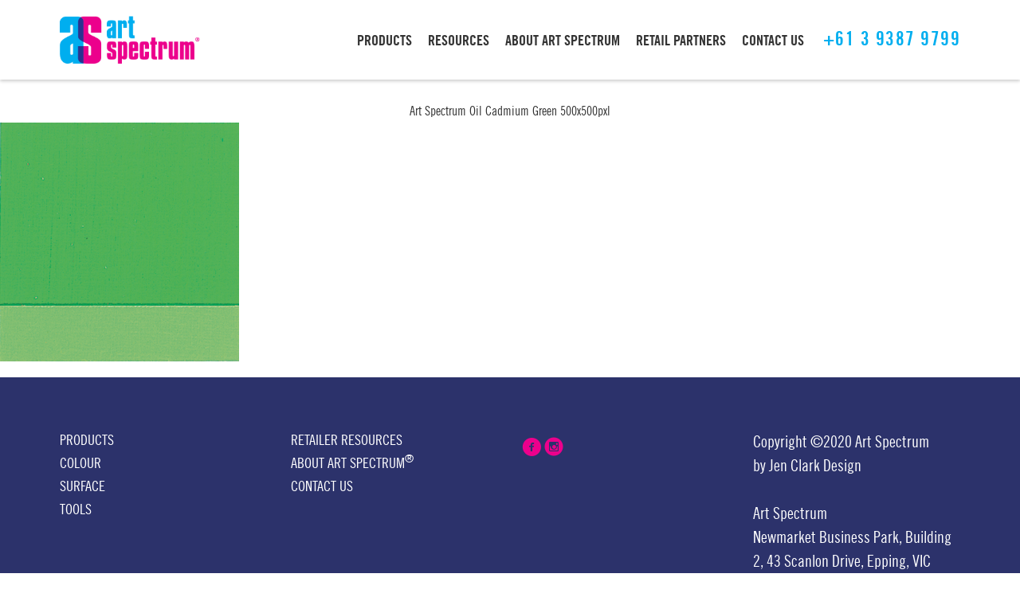

--- FILE ---
content_type: text/html; charset=UTF-8
request_url: https://artspectrum.com.au/products/artists-oil/art-spectrum-oil-cadmium-green-500x500pxl/
body_size: 5524
content:
<!DOCTYPE html>
<!--[if lt IE 7]> <html class="no-js lt-ie9 lt-ie8 lt-ie7 ie" lang="en-US" prefix="og: http://ogp.me/ns#"> <![endif]-->
<!--[if IE 7]>    <html class="no-js lt-ie9 lt-ie8 ie7" lang="en-US" prefix="og: http://ogp.me/ns#"> <![endif]-->
<!--[if IE 8]>    <html class="no-js lt-ie9 ie8" lang="en-US" prefix="og: http://ogp.me/ns#"> <![endif]-->
<!--[if gt IE 8]> <html class="no-js lt-ie9 ie9" lang="en-US" prefix="og: http://ogp.me/ns#"> <![endif]-->
<!--[if gt IE 9]><!--> <html class="no-js" lang="en-US" prefix="og: http://ogp.me/ns#"> <!--<![endif]-->
<head lang="en-US" prefix="og: http://ogp.me/ns#">
	<meta charset="utf-8" />
	<meta content="width=device-width, initial-scale=1.0" name="viewport" />
		<title>Art Spectrum Oil Cadmium Green 500x500pxl - Art Spectrum</title>

<!-- This site is optimized with the Yoast SEO plugin v4.0 - https://yoast.com/wordpress/plugins/seo/ -->
<link rel="canonical" href="https://artspectrum.com.au/products/artists-oil/art-spectrum-oil-cadmium-green-500x500pxl/" />
<meta property="og:locale" content="en_US" />
<meta property="og:type" content="article" />
<meta property="og:title" content="Art Spectrum Oil Cadmium Green 500x500pxl - Art Spectrum" />
<meta property="og:url" content="https://artspectrum.com.au/products/artists-oil/art-spectrum-oil-cadmium-green-500x500pxl/" />
<meta property="og:site_name" content="Art Spectrum" />
<meta property="og:image" content="https://artspectrum.com.au/wp-content/uploads/2016/07/Art-Spectrum-Oil-Cadmium-Green-500x500pxl.png" />
<meta name="twitter:card" content="summary" />
<meta name="twitter:title" content="Art Spectrum Oil Cadmium Green 500x500pxl - Art Spectrum" />
<meta name="twitter:image" content="https://artspectrum.com.au/wp-content/uploads/2016/07/Art-Spectrum-Oil-Cadmium-Green-500x500pxl.png" />
<!-- / Yoast SEO plugin. -->

<link rel='dns-prefetch' href='//s.w.org' />
<link rel="alternate" type="application/rss+xml" title="Art Spectrum &raquo; Art Spectrum Oil Cadmium Green 500x500pxl Comments Feed" href="https://artspectrum.com.au/products/artists-oil/art-spectrum-oil-cadmium-green-500x500pxl/feed/" />
		<script type="text/javascript">
			window._wpemojiSettings = {"baseUrl":"https:\/\/s.w.org\/images\/core\/emoji\/11\/72x72\/","ext":".png","svgUrl":"https:\/\/s.w.org\/images\/core\/emoji\/11\/svg\/","svgExt":".svg","source":{"concatemoji":"https:\/\/artspectrum.com.au\/wp-includes\/js\/wp-emoji-release.min.js?ver=4.9.8"}};
			!function(a,b,c){function d(a,b){var c=String.fromCharCode;l.clearRect(0,0,k.width,k.height),l.fillText(c.apply(this,a),0,0);var d=k.toDataURL();l.clearRect(0,0,k.width,k.height),l.fillText(c.apply(this,b),0,0);var e=k.toDataURL();return d===e}function e(a){var b;if(!l||!l.fillText)return!1;switch(l.textBaseline="top",l.font="600 32px Arial",a){case"flag":return!(b=d([55356,56826,55356,56819],[55356,56826,8203,55356,56819]))&&(b=d([55356,57332,56128,56423,56128,56418,56128,56421,56128,56430,56128,56423,56128,56447],[55356,57332,8203,56128,56423,8203,56128,56418,8203,56128,56421,8203,56128,56430,8203,56128,56423,8203,56128,56447]),!b);case"emoji":return b=d([55358,56760,9792,65039],[55358,56760,8203,9792,65039]),!b}return!1}function f(a){var c=b.createElement("script");c.src=a,c.defer=c.type="text/javascript",b.getElementsByTagName("head")[0].appendChild(c)}var g,h,i,j,k=b.createElement("canvas"),l=k.getContext&&k.getContext("2d");for(j=Array("flag","emoji"),c.supports={everything:!0,everythingExceptFlag:!0},i=0;i<j.length;i++)c.supports[j[i]]=e(j[i]),c.supports.everything=c.supports.everything&&c.supports[j[i]],"flag"!==j[i]&&(c.supports.everythingExceptFlag=c.supports.everythingExceptFlag&&c.supports[j[i]]);c.supports.everythingExceptFlag=c.supports.everythingExceptFlag&&!c.supports.flag,c.DOMReady=!1,c.readyCallback=function(){c.DOMReady=!0},c.supports.everything||(h=function(){c.readyCallback()},b.addEventListener?(b.addEventListener("DOMContentLoaded",h,!1),a.addEventListener("load",h,!1)):(a.attachEvent("onload",h),b.attachEvent("onreadystatechange",function(){"complete"===b.readyState&&c.readyCallback()})),g=c.source||{},g.concatemoji?f(g.concatemoji):g.wpemoji&&g.twemoji&&(f(g.twemoji),f(g.wpemoji)))}(window,document,window._wpemojiSettings);
		</script>
		<style type="text/css">
img.wp-smiley,
img.emoji {
	display: inline !important;
	border: none !important;
	box-shadow: none !important;
	height: 1em !important;
	width: 1em !important;
	margin: 0 .07em !important;
	vertical-align: -0.1em !important;
	background: none !important;
	padding: 0 !important;
}
</style>
<link rel='stylesheet' id='contact-form-7-css'  href='https://artspectrum.com.au/wp-content/plugins/contact-form-7/includes/css/styles.css?ver=4.6' type='text/css' media='all' />
<link rel='stylesheet' id='jcd-framework-css'  href='https://artspectrum.com.au/wp-content/themes/artspectrum/includes/css/framework.css?ver=4.9.8' type='text/css' media='all' />
<link rel='stylesheet' id='jcd-main-css'  href='https://artspectrum.com.au/wp-content/themes/artspectrum/style.css?ver=4.9.8' type='text/css' media='all' />
<script type='text/javascript' src='https://artspectrum.com.au/wp-includes/js/jquery/jquery.js?ver=1.12.4'></script>
<script type='text/javascript' src='https://artspectrum.com.au/wp-includes/js/jquery/jquery-migrate.min.js?ver=1.4.1'></script>
<script type='text/javascript' src='https://artspectrum.com.au/wp-content/themes/artspectrum/includes/js/modernizr.js?ver=2.8.3'></script>
<link rel='https://api.w.org/' href='https://artspectrum.com.au/wp-json/' />
<link rel="EditURI" type="application/rsd+xml" title="RSD" href="https://artspectrum.com.au/xmlrpc.php?rsd" />
<link rel="wlwmanifest" type="application/wlwmanifest+xml" href="https://artspectrum.com.au/wp-includes/wlwmanifest.xml" /> 
<meta name="generator" content="WordPress 4.9.8" />
<link rel='shortlink' href='https://artspectrum.com.au/?p=12967' />
<link rel="alternate" type="application/json+oembed" href="https://artspectrum.com.au/wp-json/oembed/1.0/embed?url=https%3A%2F%2Fartspectrum.com.au%2Fproducts%2Fartists-oil%2Fart-spectrum-oil-cadmium-green-500x500pxl%2F" />
<link rel="alternate" type="text/xml+oembed" href="https://artspectrum.com.au/wp-json/oembed/1.0/embed?url=https%3A%2F%2Fartspectrum.com.au%2Fproducts%2Fartists-oil%2Fart-spectrum-oil-cadmium-green-500x500pxl%2F&#038;format=xml" />

<!-- Theme version -->
<meta name="generator" content="Art Spectrum 1.0" />
<meta name="generator" content="JcdFramework 1.0.0" />
<link rel="icon" href="https://artspectrum.com.au/wp-content/uploads/2016/05/cropped-favicon-1-32x32.png" sizes="32x32" />
<link rel="icon" href="https://artspectrum.com.au/wp-content/uploads/2016/05/cropped-favicon-1-192x192.png" sizes="192x192" />
<link rel="apple-touch-icon-precomposed" href="https://artspectrum.com.au/wp-content/uploads/2016/05/cropped-favicon-1-180x180.png" />
<meta name="msapplication-TileImage" content="https://artspectrum.com.au/wp-content/uploads/2016/05/cropped-favicon-1-270x270.png" />
</head>

<body class="attachment attachment-template-default single single-attachment postid-12967 attachmentid-12967 attachment-png chrome alt-style-default header-nav--small">

	<div class="outer-content-wrapper">

		<nav class="header-sticky-wrapper">
			<div class="header-nav-section">
				<div class="wrapper">
					<div class="grid grid--middle">
						<div class="grid__item large--three-twelfths medium-down--one-half small--two-thirds">
							<a href="https://artspectrum.com.au" title="We Are The Makers Of Colour" class="logo">
																	<img src="https://artspectrum.com.au/wp-content/uploads/2016/04/logo.png" alt="Art Spectrum">
															</a><!-- .logo -->
						</div><!--

					 --><div class="grid__item large--nine-twelfths main-nav text-right">
							<ul id="menu-main-menu" class="inline-list site-nav jcd_mega"><li id="menu-item-22" class="menu-item menu-item-type-custom menu-item-object-custom menu-item-has-children"><a href="https://artspectrum.com.au/products">PRODUCTS</a>
<div class='jcd_mega_div jcd_mega3'>							<form action="https://artspectrum.com.au/" class="menu-searchform">
								<input type="text" name="s" value="">
								<input type="hidden" name="post_type" value="products">
								<button type="submit"><i class="icon-search"></i></button>
							</form>
						

<ul class="sub-menu grid">
	<li id="menu-item-249" class="menu-item menu-item-type-taxonomy menu-item-object-product_type menu-item-has-children jcd_mega_menu_columns_3 grid__item one-third jcd_mega_menu_columns_fist"><h4><a href="https://artspectrum.com.au/product_type/colour/">Colour</a></h4>
	<ul class="sub-menu grid">
		<li id="menu-item-250" class="menu-item menu-item-type-taxonomy menu-item-object-product_type"><a href="https://artspectrum.com.au/product_type/oils/">ꕥ Oils</a></li>
		<li id="menu-item-7679" class="menu-item menu-item-type-post_type menu-item-object-products"><a href="https://artspectrum.com.au/products/dry-ground-pigment/">Dry Ground Pigment</a></li>
		<li id="menu-item-251" class="menu-item menu-item-type-taxonomy menu-item-object-product_type"><a href="https://artspectrum.com.au/product_type/watercolours/">ꕥ Watercolours</a></li>
		<li id="menu-item-252" class="menu-item menu-item-type-taxonomy menu-item-object-product_type"><a href="https://artspectrum.com.au/product_type/gouache/">ꕥ Gouache</a></li>
		<li id="menu-item-253" class="menu-item menu-item-type-taxonomy menu-item-object-product_type"><a href="https://artspectrum.com.au/product_type/inks/">ꕥ Inks</a></li>
		<li id="menu-item-254" class="menu-item menu-item-type-taxonomy menu-item-object-product_type"><a href="https://artspectrum.com.au/product_type/pastels/">ꕥ Pastels</a></li>
		<li id="menu-item-255" class="menu-item menu-item-type-taxonomy menu-item-object-product_type"><a href="https://artspectrum.com.au/product_type/mediums/">ꕥ Mediums</a></li>
		<li id="menu-item-257" class="menu-item menu-item-type-taxonomy menu-item-object-product_type"><a href="https://artspectrum.com.au/product_type/primers/">ꕥ Primers</a></li>
		<li id="menu-item-6934" class="menu-item menu-item-type-taxonomy menu-item-object-product_type"><a href="https://artspectrum.com.au/product_type/artistsrawmaterials/">Artists&#8217; Raw Materials</a></li>
	</ul>
</li>
	<li id="menu-item-259" class="menu-item menu-item-type-taxonomy menu-item-object-product_type menu-item-has-children jcd_mega_menu_columns_3 grid__item one-third"><h4><a href="https://artspectrum.com.au/product_type/surface/">Surface</a></h4>
	<ul class="sub-menu grid">
		<li id="menu-item-260" class="menu-item menu-item-type-taxonomy menu-item-object-product_type"><a href="https://artspectrum.com.au/product_type/colourfix/">Colourfix™ Paper &#038; Board</a></li>
		<li id="menu-item-261" class="menu-item menu-item-type-taxonomy menu-item-object-product_type"><a href="https://artspectrum.com.au/product_type/pads-aust/">֍ Pads &#8211; Australian Flora Pad Range</a></li>
		<li id="menu-item-262" class="menu-item menu-item-type-taxonomy menu-item-object-product_type"><a href="https://artspectrum.com.au/product_type/paper/">֍ Papers</a></li>
		<li id="menu-item-264" class="menu-item menu-item-type-taxonomy menu-item-object-product_type"><a href="https://artspectrum.com.au/product_type/linen/">֍ Belgium Linen</a></li>
		<li id="menu-item-263" class="menu-item menu-item-type-taxonomy menu-item-object-product_type"><a href="https://artspectrum.com.au/product_type/cotton/">֍ Cotton Canvas</a></li>
		<li id="menu-item-265" class="menu-item menu-item-type-taxonomy menu-item-object-product_type"><a href="https://artspectrum.com.au/product_type/stretcher-bars/">֍ Stretchers and Bracing</a></li>
	</ul>
</li>
	<li id="menu-item-3061" class="menu-item menu-item-type-taxonomy menu-item-object-product_type menu-item-has-children jcd_mega_menu_columns_3 grid__item one-third"><h4><a href="https://artspectrum.com.au/product_type/tools/">Tools</a></h4>
	<ul class="sub-menu grid">
		<li id="menu-item-267" class="menu-item menu-item-type-taxonomy menu-item-object-product_type"><a href="https://artspectrum.com.au/product_type/brushes/">🖌 Brushes</a></li>
		<li id="menu-item-2839" class="menu-item menu-item-type-taxonomy menu-item-object-product_type"><a href="https://artspectrum.com.au/product_type/painting-knives/">❉ Painting &amp; Palette Knives</a></li>
		<li id="menu-item-3067" class="menu-item menu-item-type-taxonomy menu-item-object-product_type"><a href="https://artspectrum.com.au/product_type/shapers/">❉ Shapers</a></li>
		<li id="menu-item-270" class="menu-item menu-item-type-taxonomy menu-item-object-product_type"><a href="https://artspectrum.com.au/product_type/charcoalpencils/">Charcoal &#038; Pencils</a></li>
		<li id="menu-item-272" class="menu-item menu-item-type-taxonomy menu-item-object-product_type"><a href="https://artspectrum.com.au/product_type/palettes/">❉ Palettes</a></li>
		<li id="menu-item-269" class="menu-item menu-item-type-taxonomy menu-item-object-product_type"><a href="https://artspectrum.com.au/product_type/accessories/">❉ Accessories</a></li>
		<li id="menu-item-271" class="menu-item menu-item-type-taxonomy menu-item-object-product_type"><a href="https://artspectrum.com.au/product_type/magnart/">❉ Magnart</a></li>
		<li id="menu-item-3068" class="menu-item menu-item-type-taxonomy menu-item-object-product_type"><a href="https://artspectrum.com.au/product_type/easels/">❉ Easels</a></li>
	</ul>
</li>
</ul>

</div>
</li>
<li id="menu-item-185" class="menu-item menu-item-type-post_type menu-item-object-page"><a href="https://artspectrum.com.au/resources/">RESOURCES</a></li>
<li id="menu-item-20" class="menu-item menu-item-type-post_type menu-item-object-page"><a href="https://artspectrum.com.au/about-us/">ABOUT Art Spectrum</a></li>
<li id="menu-item-23" class="menu-item menu-item-type-custom menu-item-object-custom"><a href="/retail-partners">RETAIL PARTNERS</a></li>
<li id="menu-item-19" class="menu-item menu-item-type-post_type menu-item-object-page"><a href="https://artspectrum.com.au/contact-us/">CONTACT US</a></li>
</ul>
															<span class="phone-number">+61 3 9387 9799</span>
													</div><!--

					 --><div class="grid__item large--nine-twelfths medium-down--one-half small--one-third text-right mobile-button-wrapper">
							<a href="#right-panel" class="mobile-menu">
								<span></span>
								<span></span>
								<span></span>
							</a>
						</div>
					</div>
				</div><!-- .wrapper -->
			</div><!-- .header-mav-section -->
		</nav>
		<!-- .header-sticky-wrapper -->


<div >
	<div class="row">
		<div class="column col1">&nbsp;</div>

					<div class="column col10">
				<article >
					<div class="entry-meta text-center">
						Art Spectrum Oil Cadmium Green 500x500pxl					</div>

					<div class="entry-content"><p class="attachment"><a href='https://artspectrum.com.au/wp-content/uploads/2016/07/Art-Spectrum-Oil-Cadmium-Green-500x500pxl.png'><img width="300" height="300" src="https://artspectrum.com.au/wp-content/uploads/2016/07/Art-Spectrum-Oil-Cadmium-Green-500x500pxl-300x300.png" class="attachment-medium size-medium" alt="" srcset="https://artspectrum.com.au/wp-content/uploads/2016/07/Art-Spectrum-Oil-Cadmium-Green-500x500pxl-300x300.png 300w, https://artspectrum.com.au/wp-content/uploads/2016/07/Art-Spectrum-Oil-Cadmium-Green-500x500pxl-150x150.png 150w, https://artspectrum.com.au/wp-content/uploads/2016/07/Art-Spectrum-Oil-Cadmium-Green-500x500pxl.png 500w" sizes="(max-width: 300px) 100vw, 300px" /></a></p>
</div>
				</article>
			</div>
			</div>
</div><!-- .main-content-section -->


		<div class="footer-section block-section antialiased">
			<div class="wrapper">
				<div class="grid grid-uniform">
					<div class="grid__item footer-menu large--one-quarter medium--one-third">
						<ul id="menu-footer-menu-1" class="menu"><li id="menu-item-93" class="menu-item menu-item-type-custom menu-item-object-custom menu-item-93"><a href="https://artspectrum.com.au/products">Products</a></li>
<li id="menu-item-94" class="menu-item menu-item-type-taxonomy menu-item-object-product_type menu-item-94"><a href="https://artspectrum.com.au/product_type/colour/">Colour</a></li>
<li id="menu-item-95" class="menu-item menu-item-type-taxonomy menu-item-object-product_type menu-item-95"><a href="https://artspectrum.com.au/product_type/surface/">Surface</a></li>
<li id="menu-item-97" class="menu-item menu-item-type-taxonomy menu-item-object-product_type menu-item-97"><a href="https://artspectrum.com.au/product_type/tools/">Tools</a></li>
</ul>					</div>

					<div class="grid__item footer-menu large--one-quarter medium--one-third">
						<ul id="menu-footer-menu-2" class="menu"><li id="menu-item-98" class="menu-item menu-item-type-custom menu-item-object-custom menu-item-98"><a href="/retail-partners">Retailer Resources</a></li>
<li id="menu-item-100" class="menu-item menu-item-type-post_type menu-item-object-page menu-item-100"><a href="https://artspectrum.com.au/about-us/">About Art Spectrum®</a></li>
<li id="menu-item-99" class="menu-item menu-item-type-post_type menu-item-object-page menu-item-99"><a href="https://artspectrum.com.au/contact-us/">Contact Us</a></li>
</ul>					</div>

					<div class="grid__item large--one-quarter medium--one-third">
						<div class="social-links">
						<a target="_blank" class="facebook" href="https://www.facebook.com/artspectrum.com.au/"><i class='icon-facebook-with-circle'></i></a>
											<a target="_blank" class="instagram" href="https://www.instagram.com/artspectrum.com.au/"><i class='icon-instagram-with-circle'></i></a>
			</div><!-- .social-links -->					</div>

					<div class="grid__item large--one-quarter medium--one-whole copyrights">
						Copyright &copy;2020 Art Spectrum <br>
by <a href="http://www.jenclarkdesign.com.au" target="_blank" rel="nofollow">Jen Clark Design</a>
<br>
<br>Art Spectrum</br>
<a>Newmarket Business Park,</a>
<a>Building 2,</a>
<a>43 Scanlon Drive,</a>
<a>Epping, VIC  3076 </a>
<a> ABN 55 007 394 998 </a>					</div>
				</div>
			</div>
		</div>
		<!-- .footer-section -->

	</div>
	<!-- .outer-content-wrapper -->


	<div id="right-panel" class="side-panel">
		<ul id="menu-main-menu-1" class=""><li id="menu-item-22" class="menu-item menu-item-type-custom menu-item-object-custom menu-item-has-children menu-item-22"><a href="https://artspectrum.com.au/products">PRODUCTS</a>
<ul class="sub-menu">
	<li id="menu-item-249" class="menu-item menu-item-type-taxonomy menu-item-object-product_type menu-item-has-children menu-item-249"><a href="https://artspectrum.com.au/product_type/colour/">Colour</a>
	<ul class="sub-menu">
		<li id="menu-item-250" class="menu-item menu-item-type-taxonomy menu-item-object-product_type menu-item-250"><a href="https://artspectrum.com.au/product_type/oils/">ꕥ Oils</a></li>
		<li id="menu-item-7679" class="menu-item menu-item-type-post_type menu-item-object-products menu-item-7679"><a href="https://artspectrum.com.au/products/dry-ground-pigment/">Dry Ground Pigment</a></li>
		<li id="menu-item-251" class="menu-item menu-item-type-taxonomy menu-item-object-product_type menu-item-251"><a href="https://artspectrum.com.au/product_type/watercolours/">ꕥ Watercolours</a></li>
		<li id="menu-item-252" class="menu-item menu-item-type-taxonomy menu-item-object-product_type menu-item-252"><a href="https://artspectrum.com.au/product_type/gouache/">ꕥ Gouache</a></li>
		<li id="menu-item-253" class="menu-item menu-item-type-taxonomy menu-item-object-product_type menu-item-253"><a href="https://artspectrum.com.au/product_type/inks/">ꕥ Inks</a></li>
		<li id="menu-item-254" class="menu-item menu-item-type-taxonomy menu-item-object-product_type menu-item-254"><a href="https://artspectrum.com.au/product_type/pastels/">ꕥ Pastels</a></li>
		<li id="menu-item-255" class="menu-item menu-item-type-taxonomy menu-item-object-product_type menu-item-255"><a href="https://artspectrum.com.au/product_type/mediums/">ꕥ Mediums</a></li>
		<li id="menu-item-257" class="menu-item menu-item-type-taxonomy menu-item-object-product_type menu-item-257"><a href="https://artspectrum.com.au/product_type/primers/">ꕥ Primers</a></li>
		<li id="menu-item-6934" class="menu-item menu-item-type-taxonomy menu-item-object-product_type menu-item-6934"><a href="https://artspectrum.com.au/product_type/artistsrawmaterials/">Artists&#8217; Raw Materials</a></li>
	</ul>
</li>
	<li id="menu-item-259" class="menu-item menu-item-type-taxonomy menu-item-object-product_type menu-item-has-children menu-item-259"><a href="https://artspectrum.com.au/product_type/surface/">Surface</a>
	<ul class="sub-menu">
		<li id="menu-item-260" class="menu-item menu-item-type-taxonomy menu-item-object-product_type menu-item-260"><a href="https://artspectrum.com.au/product_type/colourfix/">Colourfix™ Paper &#038; Board</a></li>
		<li id="menu-item-261" class="menu-item menu-item-type-taxonomy menu-item-object-product_type menu-item-261"><a href="https://artspectrum.com.au/product_type/pads-aust/">֍ Pads &#8211; Australian Flora Pad Range</a></li>
		<li id="menu-item-262" class="menu-item menu-item-type-taxonomy menu-item-object-product_type menu-item-262"><a href="https://artspectrum.com.au/product_type/paper/">֍ Papers</a></li>
		<li id="menu-item-264" class="menu-item menu-item-type-taxonomy menu-item-object-product_type menu-item-264"><a href="https://artspectrum.com.au/product_type/linen/">֍ Belgium Linen</a></li>
		<li id="menu-item-263" class="menu-item menu-item-type-taxonomy menu-item-object-product_type menu-item-263"><a href="https://artspectrum.com.au/product_type/cotton/">֍ Cotton Canvas</a></li>
		<li id="menu-item-265" class="menu-item menu-item-type-taxonomy menu-item-object-product_type menu-item-265"><a href="https://artspectrum.com.au/product_type/stretcher-bars/">֍ Stretchers and Bracing</a></li>
	</ul>
</li>
	<li id="menu-item-3061" class="menu-item menu-item-type-taxonomy menu-item-object-product_type menu-item-has-children menu-item-3061"><a href="https://artspectrum.com.au/product_type/tools/">Tools</a>
	<ul class="sub-menu">
		<li id="menu-item-267" class="menu-item menu-item-type-taxonomy menu-item-object-product_type menu-item-267"><a href="https://artspectrum.com.au/product_type/brushes/">🖌 Brushes</a></li>
		<li id="menu-item-2839" class="menu-item menu-item-type-taxonomy menu-item-object-product_type menu-item-2839"><a href="https://artspectrum.com.au/product_type/painting-knives/">❉ Painting &amp; Palette Knives</a></li>
		<li id="menu-item-3067" class="menu-item menu-item-type-taxonomy menu-item-object-product_type menu-item-3067"><a href="https://artspectrum.com.au/product_type/shapers/">❉ Shapers</a></li>
		<li id="menu-item-270" class="menu-item menu-item-type-taxonomy menu-item-object-product_type menu-item-270"><a href="https://artspectrum.com.au/product_type/charcoalpencils/">Charcoal &#038; Pencils</a></li>
		<li id="menu-item-272" class="menu-item menu-item-type-taxonomy menu-item-object-product_type menu-item-272"><a href="https://artspectrum.com.au/product_type/palettes/">❉ Palettes</a></li>
		<li id="menu-item-269" class="menu-item menu-item-type-taxonomy menu-item-object-product_type menu-item-269"><a href="https://artspectrum.com.au/product_type/accessories/">❉ Accessories</a></li>
		<li id="menu-item-271" class="menu-item menu-item-type-taxonomy menu-item-object-product_type menu-item-271"><a href="https://artspectrum.com.au/product_type/magnart/">❉ Magnart</a></li>
		<li id="menu-item-3068" class="menu-item menu-item-type-taxonomy menu-item-object-product_type menu-item-3068"><a href="https://artspectrum.com.au/product_type/easels/">❉ Easels</a></li>
	</ul>
</li>
</ul>
</li>
<li id="menu-item-185" class="menu-item menu-item-type-post_type menu-item-object-page menu-item-185"><a href="https://artspectrum.com.au/resources/">RESOURCES</a></li>
<li id="menu-item-20" class="menu-item menu-item-type-post_type menu-item-object-page menu-item-20"><a href="https://artspectrum.com.au/about-us/">ABOUT Art Spectrum</a></li>
<li id="menu-item-23" class="menu-item menu-item-type-custom menu-item-object-custom menu-item-23"><a href="/retail-partners">RETAIL PARTNERS</a></li>
<li id="menu-item-19" class="menu-item menu-item-type-post_type menu-item-object-page menu-item-19"><a href="https://artspectrum.com.au/contact-us/">CONTACT US</a></li>
</ul>	</div>
	<!-- #right-panel -->


	<script type='text/javascript' src='https://artspectrum.com.au/wp-includes/js/comment-reply.min.js?ver=4.9.8'></script>
<script type='text/javascript' src='https://artspectrum.com.au/wp-content/plugins/contact-form-7/includes/js/jquery.form.min.js?ver=3.51.0-2014.06.20'></script>
<script type='text/javascript'>
/* <![CDATA[ */
var _wpcf7 = {"recaptcha":{"messages":{"empty":"Please verify that you are not a robot."}}};
/* ]]> */
</script>
<script type='text/javascript' src='https://artspectrum.com.au/wp-content/plugins/contact-form-7/includes/js/scripts.js?ver=4.6'></script>
<script type='text/javascript' src='https://artspectrum.com.au/wp-content/themes/artspectrum/includes/js/plugins.js?ver=1.0'></script>
<script type='text/javascript'>
/* <![CDATA[ */
var jcd_config = {"ajaxurl":"https:\/\/artspectrum.com.au\/wp-admin\/admin-ajax.php","homeurl":"https:\/\/artspectrum.com.au\/"};
/* ]]> */
</script>
<script type='text/javascript' src='https://artspectrum.com.au/wp-content/themes/artspectrum/includes/js/scripts.js?ver=1.0'></script>
<script type='text/javascript' src='https://artspectrum.com.au/wp-includes/js/wp-embed.min.js?ver=4.9.8'></script>
</body>
</html>


--- FILE ---
content_type: text/css
request_url: https://artspectrum.com.au/wp-content/themes/artspectrum/style.css?ver=4.9.8
body_size: 9083
content:
/*
Theme Name: Art Spectrum
Theme URI:
Description: Art Spectrum WordPress Themes
Author: Jen Clark Design
Author URI: http://jenclarkdesign.com.au
Version: 1.0
*/

/* ===================================================================
  STRUCTURAL LAYOUT
=================================================================== */
html {
  font-size: 100%; /* 16px */
}

body {
  color: #333;
  font-size: 16px;
  line-height: 1.7;
  /*font-weight: 300;*/
  font-family: 'TradeGothic', sans-serif;
  overflow-x: hidden;
}

a {
  color: #EC008C;
  text-decoration: none;
}

a:hover {
  color: #333;
}

.antialiased {
  -webkit-font-smoothing: antialiased;
  -moz-osx-font-smoothing: grayscale;
}

.text-left {
  text-align: left;
}

.text-right {
  text-align: right;
}

.text-center {
  text-align: center;
}

.text-uppercase {
  text-transform: uppercase;
}

.nomargin {
  margin: 0;
}

.float-right {
  float: right;
}

.float-left {
  float: left;
}

.display-table {
  display: table;
  width: 100%;
  height: 100%;
}

.display-table-cell {
  float: none;
  display: table-cell;
  vertical-align: middle;
}

.outer-content-wrapper {
  position: relative;
  z-index: 20;
  background: #fff;
}

.home .outer-content-wrapper {
  background: #fff;
}

.main-content-section {
  padding-top: 3.75em; /* 60/16 */
  padding-bottom: 3.75em; /* 60/16 */
}


/* Custom Fonts
------------------------------------------------------------------- */
@import url("//hello.myfonts.net/count/311076");

@font-face {
  font-family: 'TradeGothic';
  src: url('fonts/trade-gothic/311076_0_0.eot');
  src: url('fonts/trade-gothic/311076_0_0.eot?#iefix') format('embedded-opentype'),
       url('fonts/trade-gothic/311076_0_0.woff2') format('woff2'),
       url('fonts/trade-gothic/311076_0_0.woff') format('woff'),
       url('fonts/trade-gothic/311076_0_0.ttf') format('truetype');
  font-weight: normal;
}

@font-face {
  font-family: 'TradeGothic';
  src: url('fonts/trade-gothic/311076_1_0.eot');
  src: url('fonts/trade-gothic/311076_1_0.eot?#iefix') format('embedded-opentype'),
       url('fonts/trade-gothic/311076_1_0.woff2') format('woff2'),
       url('fonts/trade-gothic/311076_1_0.woff') format('woff'),
       url('fonts/trade-gothic/311076_1_0.ttf') format('truetype');
  font-weight: bold;
}



/* ===================================================================
  COMPONENT: BUTTONS
=================================================================== */
.button {
  cursor: pointer;
  text-align: center;
  padding: 8px 20px;
  border: 2px solid transparent;
  text-decoration: none;
  display: inline-block;
  -webkit-font-smoothing: antialiased;
  -moz-osx-font-smoothing: grayscale;
  position: relative;
}

/**
 * Button Modifier
 */
.button-uppercase {
  font-size: 90%;
  text-transform: uppercase;
}

.button-block {
  display: block;
}

.button-small {
  padding-top: 5px;
  padding-bottom: 5px;
}

.button-mini {
  font-size: 90%;
  padding: 3px 10px;
}

.button-wide {
  padding-left: 35px;
  padding-right: 35px;
}

.button-medium {
  font-weight: 600;
}

.button-bold {
  font-weight: 700;
}

.button-rounded {
  border-radius: 5px;
}

/**
 * Button Color
 */
.button-primary,
.button-primary.button-ghost:hover {
  color: #fff;
  background: #EC008C;
}

.button-primary:hover {
  color: #fff;
  background: #D0007D;
}

.button-primary.button-ghost {
  background: none;
  border-color: #EC008C;
  color: #EC008C;
}



/* ===================================================================
  COMPONENT: FORM
=================================================================== */
.form-row input[type="text"],
.form-row input[type="email"],
.form-row input[type="tel"],
.form-row textarea {
  width: 100%;
  height: 50px;
  background: #ffffff;
  padding: 15px 20px;
  margin-bottom: 20px;
  background: #fff;
  -webkit-appearance: none;
  border-color: transparent;
}

.form-row select {
  margin-bottom: 20px;
}

.entry-content .form-row input[type="text"],
.entry-content .form-row input[type="email"],
.entry-content .form-row input[type="tel"],
.entry-content .form-row textarea {
  background: transparent;
  border-width: 2px;
  border-color: #333;
  font-size: 20px;
  line-height: 1;
  margin-bottom: 30px;
}

.entry-content .form-row select {
  border: 2px solid #333;
  font-size: 20px;
  width: 100%;
  margin: 0;
  height: 50px;
  line-height: 1;
  color: #aaa;
  margin-bottom: 30px;
  padding: 0 20px;
}

.entry-content .contact-form .button {
  padding-left: 40px;
  padding-right: 40px;
}

.form-row textarea {
  height: auto;
}

.form-row span.wpcf7-not-valid-tip {
  color: #a94442;
  background-color: #ffffff;
  border-color: #ffffff;
  padding: 5px 10px;
  margin-top: -20px;
  margin-bottom: 20px;
}

.contact-form .button {
  -webkit-appearance: none;
}

.alert,
div.wpcf7-response-output {
  padding: 10px;
  margin-bottom: 20px;
  border: 1px solid transparent;
  list-style: none;
  margin-left: 0;
}

.alert-success {
  background-color: #dff0d8;
  border-color: #d6e9c6;
  color: #3c763d;
}

.alert-danger,
div.wpcf7-validation-errors {
  background-color: #f2dede;
  border-color: #ebccd1;
  color: #a94442;
}

.contact-form .ajax-loader {
  background: #fff;
  vertical-align: middle;
  padding: 4px;
  border-radius: 3px;
  margin-top: 10px;
  margin-left: 10px;
}

.page-template-template-contact .entry-content {
  margin-bottom: 4em;
}



/* ===================================================================
  HEADER SECTION
=================================================================== */

/* Sticky Header
------------------------------------------------------------------- */
.header-nav-section {
  background: #fff;
  padding-top: 1.81em; /* 29/16 */
  padding-bottom: 2.44em; /* 39/16 */
}

.header-nav--small .header-nav-section,
.js-sticky-header .header-nav-section {
  -ms-filter: "progid:DXImageTransform.Microsoft.Alpha(Opacity=100)";
  opacity: 1;
  padding-top: 1.25em; /* 20/16 */
  padding-bottom: 1.25em; /* 20/16 */
  -webkit-box-shadow: 0px 2px 4px 0px rgba(0,0,0,0.2);
  box-shadow: 0px 2px 4px 0px rgba(0,0,0,0.2);
}

.js-sticky-header .header-nav-section {
  position: fixed;
  display: block;
  left: 0;
  right: 0;
  top: 0;
  display: block;
  height: auto;
  /* overflow: auto; */
  z-index: 10000;
  -ms-transform: translate3d(0, -100%, 0);
  -webkit-transform: translate3d(0, -100%, 0);
  transform: translate3d(0, -100%, 0);
}

.js-sticky-header .logo img,
.header-nav--small .logo img {
  max-height: 60px;
}

.js-sticky-header--open .header-nav-section {
  -ms-transform: translate3d(0, 0, 0);
  -webkit-transform: translate3d(0, 0, 0);
  transform: translate3d(0, 0, 0);
  /* transition: all 0.35s cubic-bezier(0.33, 0.59, 0.14, 1); */
  -webkit-transition: -webkit-transform .4s ease;
  transition: -webkit-transform .4s ease;
  transition: transform .4s ease;
  transition: transform .4s ease,-webkit-transform .4s ease;
}

.admin-bar.js-sticky-header--open .header-nav-section {
  top: 32px;
}

@media (max-width: 1024px) {
  .main-nav {
    display: none !important;
  }
}

@media (max-width: 768px) {
  .admin-bar.js-sticky-header--open .header-nav-section {
    top: 46px;
  }
}

@media (max-width: 600px) {
  .admin-bar.js-sticky-header--open .header-nav-section {
    top: 0;
  }

  .header-nav-section,
  .js-sticky-header .header-nav-section {
    padding-top: 1.25em; /* 20/16 */
    padding-bottom: 1.25em; /* 20/16 */
  }

  .js-sticky-header .header-nav-section {
    -webkit-box-shadow: none;
    box-shadow: none;
  }

  .logo img,
  .js-sticky-header .logo img {
    max-height: 50px;
  }

  .js-sticky-header--open .header-nav-section {
    position: static;
    display: none;
  }
}


/* Mobile Menu
------------------------------------------------------------------- */
.grid__item.mobile-button-wrapper {
  display: none;
}

.mobile-menu {
  display: inline-block;
  vertical-align: middle;
  padding: 10px 5px;
}

.mobile-menu span {
  display: block;
  width: 30px;
  height: 2px;
  background: #EC008C;
}

.mobile-menu span + span {
  margin-top: 6px;
}

.mobile-menu span:nth-child(2) {
  width: 20px;
  margin-left: 10px;
}

.mobile-menu span:nth-child(3) {
  width: 25px;
  margin-left: 5px;
}

.side-panel {
  display: none;
  background: #333;
  color: #fff;
  text-transform: uppercase;
  -webkit-font-smoothing: antialiased;
  -moz-osx-font-smoothing: grayscale;
}

.side-panel .mm-listview {
  font-size: 16px;
}

.mm-menu .mm-navbar a,
.mm-menu .mm-navbar>* {
  color: rgba(255,255,255,.3);
}

.mm-menu .mm-listview>li .mm-arrow:after,
.mm-menu .mm-listview>li .mm-next:after,
.mm-menu .mm-btn:after,
.mm-menu .mm-btn:before {
  border-color: rgba(255,255,255,.3);
}

@media (max-width: 1024px) {
  .grid__item.mobile-button-wrapper {
    display: inline-block;
  }
}



/* ===================================================================
  MAIN MENU
=================================================================== */
.inline-list,
.inline-list ul {
  list-style: none;
  margin: 0;
}

.inline-list > li,
.main-nav > ul,
.main-nav .site-nav,
.main-nav .phone-number {
  display: inline-block;
  vertical-align: middle;
}

.main-nav > ul > li {
  margin-left: 1em;
}

.main-nav li {
  position: relative;
}

.main-nav a {
  text-transform: uppercase;
  font-weight: bold;
  font-size: 1.13em; /* 18/16 */
  line-height: 1em;
  color: #333;
  display: block;
}

.main-nav a:hover,
.main-nav .current-menu-item > a,
.main-nav .current_page_item > a,
.side-panel .current-menu-item > a,
.side-panel .current_page_item > a {
  color: #EC008C;
}

.main-nav .phone-number {
  font-weight: bold;
  font-size: 1.5em; /* 24/16 */
  color: #00AEEF;
  letter-spacing: 1.5px;
  line-height: 1em;
  margin-left: 0.83em; /* 20/24 */
}

.home .main-nav,
.home .mobile-button-wrapper {
  position: relative;
  top: -18px;
}

.home.js-sticky-header .main-nav,
.home.js-sticky-header .mobile-button-wrapper {
  top: 0;
}

.main-nav .sf-sub-indicator {
  display: none;
}

@media (max-width: 600px) {
  .home .main-nav,
  .home .mobile-button-wrapper {
    top: 0
  }
}



/* ===================================================================
  MEGA MENU
=================================================================== */
.jcd_mega_div,
.jcd_mega > li > ul {
  z-index: 10000;
}

.jcd_mega .jcd_mega_div {
  background: #333;
  position: absolute;
  top: 30px;
  left: 0;
  display: none;
  text-align: left;
  -webkit-font-smoothing: antialiased;
  -webkit-box-sizing: border-box;
  -moz-box-sizing: border-box;
  box-sizing: border-box;
  padding: 40px;
}

.jcd_mega .jcd_mega_div > .sub-menu {
  float: none;
  margin-left: -30px;
}

.jcd_mega .jcd_mega_div h4,
.jcd_mega .jcd_mega_div h4 a {
  font-weight: bold;
  font-size: 18px;
  color: #FFFFFF;
  line-height: 19px;
  text-transform: uppercase;
}

.jcd_mega .jcd_mega_div h4 + ul {
  padding-top: 0;
}

.jcd_mega .jcd_mega_div ul,
.jcd_mega .jcd_mega_div li {
  float: left;
}

.jcd_mega .jcd_mega_div ul ul,
.jcd_mega .jcd_mega_div li li {
  float: none;
  width: auto;
  clear: both;
}

.jcd_mega .jcd_mega_div ul ul ul {
  padding: 0;
  margin-left: 15px;
}

.jcd_mega .jcd_mega_div ul ul a {
  color: #fff;
  font-size: 18px;
  line-height: 26px;
  text-transform: none;
}

.jcd_mega .jcd_mega_div ul ul a:hover,
.jcd_mega .jcd_mega_div h4 a:hover {
  color: #EC008C;
}

.jcd_mega .jcd_mega_div img {
  display: block;
  margin-top: 10px;
  margin-bottom: 10px;
}

.jcd_mega .jcd_mega_div .jcd_mega_menu_columns_fist,
.jcd_mega .jcd_mega_div .jcd_mega_menu_columns_first {
  clear: left;
}

.jcd_mega .jcd_mega_div .jcd_mega_hr {
  clear: both;
  height: 1px;
  width: 100%;
  margin: 0;
}

.jcd_mega .jcd_mega_div .jcd_mega_text_block {
  color: #999;
  font-family: sans-serif;
  text-transform: capitalize;
  padding-left: 15px;
  padding-right: 15px;
  font-size: 12px;
}

.jcd_mega .jcd_mega1 {
  width: 188px;
}

.jcd_mega .jcd_mega2 {
  width: 376px;
}

.jcd_mega .jcd_mega3 {
  width: 564px;
}

.jcd_mega .jcd_mega4 {
  width: 670px;
}

.jcd_mega .jcd_mega5 {
  width: 940px;
}

/* Drop Down Menu
--------------------------------------------------------------------*/
.jcd_mega > li > ul,
.jcd_mega > li > ul ul {
  position: absolute;
  display: none;
  width: 188px;
  top: 46px;
  left: 0;
}

.jcd_mega > li > ul ul {
  top: -10px;
  left: 188px;
}

.jcd_mega ul li {
  display: block;
}


/* Mega menu searchform
------------------------------------------------------------------- */
.menu-searchform {
  margin-bottom: 27px;
  position: relative;
}

.menu-searchform input[type="text"] {
  background: none;
  border: 0;
  color: #fff;
  padding-left: 40px;
  border-bottom: 1px solid #fff;
}

.menu-searchform button {
  -webkit-appearance: none;
  background: none;
  border: 0;
  color: #fff;
  position: absolute;
  left: 0;
  top: 0;
  padding: 5px 10px;
}



/* ===================================================================
  CONTACT SECTION
=================================================================== */
.contact-section {
  color: #fff;
  background: #2C326B;
  padding-top: 5em; /* 80/16 */
  padding-bottom: 5em; /* 80/16 */
}

.contact-section a {
  color: #fff;
}

.contact-section__title {
  font-weight: bold;
  font-size: 2.25em; /* 36/16 */
  letter-spacing: 3px;
  line-height: 1.06em; /* 38/36 */
  text-transform: uppercase;
  margin-top: 0;
  margin-bottom: 1.11em; /* 40/36 */
}

.contact-section__details p:empty {
  display: none;
}

.contact-section__details p {
  font-size: 1.25em; /* 20/16 */
  line-height: 1.5em; /* 30/20 */
}


@media (max-width: 600px) {
  .contact-section .grid__item {
    margin-bottom: 30px;
  }

  .contact-section__title {
    margin-bottom: 0.56em; /* 20/36 */
  }

  .contact-section .contact-form .grid__item {
    margin-bottom: 0;
  }
}


/* Contact Form
------------------------------------------------------------------- */
.contact-section input[type="text"],
.contact-section input[type="email"],
.contact-section input[type="phone"],
.contact-section textarea {
  color: #fff;
  background: none;
  border: 2px solid #fff;
}

.contact-section .button {
  padding: 6px 43px;
  margin-top: 10px;
  font-size: 1.25em; /* 20/16 */
}


/* ===================================================================
  FOOTER SECTION
=================================================================== */
.footer-section {
  /* background: #fff; */
  background: #2C326B;
  padding-top: 4.19em; /* 67/16 */
  padding-bottom: 4.19em; /* 67/16 */
}

@media (max-width: 768px) {
  .footer-section .grid__item {
    margin-bottom: 30px;
  }
}


/* Footer Menu
------------------------------------------------------------------- */
.footer-menu ul {
  list-style: none;
  margin-left: 0;
}

.footer-menu li {
  margin-bottom: 5px;
}

.footer-menu a {
  text-transform: uppercase;
  font-size: 1.13em; /* 18/16 */
  /* color: #555; */
  color: #fff;
  display: block;
}


/* Social Links
------------------------------------------------------------------- */
.social-links a {
  font-size: 1.5em; /* 24/16 */
}

@media (max-width: 600px) {
  .social-links {
    margin-bottom: 24px;
  }
}


/* Copyrights
------------------------------------------------------------------- */
.copyrights {
  font-size: 1.25em; /* 20/16 */
  line-height: 1.5em; /* 30/20 */
}

.copyrights,
.copyrights a {
  color: #fff;
}



/* ===================================================================
  COMPONENT: PRODUCTS
=================================================================== */
.block-section__heading {
  margin-bottom: 2.94em; /* 47/16 */
}

.block-section__title {
  margin: 0;
  text-transform: uppercase;
  font-weight: bold;
  font-size: 2.25em; /* 36/16 */
  letter-spacing: 3px;
  color: #333;
  line-height: 1.06em; /* 38/36 */
}

.block-section__link {
  font-size: 1.25em; /* 20/16 */
  line-height: 1em;
  text-transform: uppercase;
}

.product-section {
  background: #fff;
  padding-top: 87px;
  padding-bottom: 53px;
}

.product-item {
  margin-bottom: 30px;
}

.product-item__link {
  background: #fff;
  display: block;
  -webkit-transition: all .25s ease;
     -moz-transition: all .25s ease;
      -ms-transition: all .25s ease;
       -o-transition: all .25s ease;
          transition: all .25s ease;
}

.product-item__image {
  /*padding: 1.25em; /* 20/16 */
  height: 0;
  padding-bottom: 100%;
  position: relative;
  overflow: hidden;
}

.product-item__image-inner {
  position: absolute;
  top: 0;
  left: 0;
  width: 100%;
  height: 100%;
}

.product-item__image-inner img {
  padding: 20px;
}

.product-item__title {
  display: block;
  font-weight: normal;
  font-size: 1.5em; /* 24/16 */
  color: #333;
  line-height: 1.25em; /* 30/24 */
  margin: 0 1.25em; /* 30/24 */
  padding: 0.83em 0; /* 20/24 */
  border-top: 1px solid #ccc;
}

.product-item__link:hover,
.product-item__link:focus {
  -webkit-box-shadow: 0 0 0 2px #EC008C inset;
  box-shadow: 0 0 0 2px #EC008C inset;
}

.product-item__link:hover .product-item__title,
.product-item__link:focus .product-item__title {
  color: #EC008C;
}

.vertical-center {
  display: table;
  width: 100%;
  height: 100%;
  table-layout: fixed;
}

.vertical-center__inner {
  display: table-cell;
  vertical-align: middle;
  text-align: center;
}

@media (max-width: 1024px) {
  .product-item__title {
    margin: 0 0.83em; /* 20/24 */
  }
}


@media (max-width: 768px) {
  .product-all-link {
    text-align: left;
  }

  .product-list {
    margin-left: -20px;
  }

  .product-item {
    padding-left: 20px;
    margin-bottom: 20px;
  }

  .product-sidebar {
    margin-bottom: 30px;
  }
}


@media (max-width: 600px) {
  .product-section {
    padding-top: 53px;
  }
}


/* Product Toolbar
------------------------------------------------------------------- */
.product-toolbar {
  text-transform: uppercase;
  color: #333;
  margin-bottom: 1.25em; /* 20/16 */
}

.product-toolbar label {
  display: inline-block;
}

.product-toolbar select {
  width: 100px;
}



/* ===================================================================
  SINGlE PRODUCT
=================================================================== */
.product-single__title {
  font-size: 2.25em; /* 36/16 */
  line-height: 1.17em; /* 42/36 */
  margin-top: 0;
  text-transform: uppercase;
  color: #00AEEF;
  font-weight: normal;
  margin-bottom: 0.47em; /* 17/36 */
}

.product-single-item .entry-thumbnail {
  margin-bottom: 1.25em; /* 20/16 */
}


/* Product Child
------------------------------------------------------------------- */
.product-single__child-image {
  float: right;
}

.product-single__child-image,
.product-child__item {
  margin-bottom: 20px;
}

.product-single__child-image {
  margin-left: 10px;
}

@media (max-width: 767px) {
  .product-single__child-image {
    margin-left: 0;
  }
}

.product-single__child-image img {
  min-width: 126px;
  min-height: 67px;
}

.product-child {
  padding-top: 30px;
}

.product-child__link {
  color: #555;
  display: block;
  text-align: center;
}

.product-child__title {
  font-weight: normal;
  font-size: 1.06em; /* 17/16 */
}

.product-child__link:hover {
  color: #EC008C;
}

.large--one-seventh .product-child__image {
  overflow: hidden;
  max-height: 55px;
}

.color-table {
  font-size: 16px;
}

.color-table th,
.color-table tr:nth-child(odd) > th {
  text-align: center;
  vertical-align: middle;
  background: #fff;
  padding-top: 15px;
  padding-bottom: 15px;
}

.color-table td {
  vertical-align: middle;
  background: #fff;
}

.object-fit .color-table img {
  width: 80px;
  height: 80px;
  -o-object-fit: cover;
  object-fit: cover;
}

table.small-only {
  display: none;
}

table .st-key > span,
table .st-val > span {
  color: #333 !important;
}

@media (max-width: 600px) {
  table.small-only {
    display: table;
  }

  table.large-only {
    display: none;
  }
}

@media (max-width: 414px) {
  .product-child__link:after,
  .product-child__link:before {
    content: '';
    display: table;
  }
  .product-child__link:after {
    clear: both;
  }
  .product-child__link {
    zoom: 1;
    text-align: left;
  }

  .product-child__image {
    float: left;
    margin-right: 10px;
  }
  
  .product-child__title {
    overflow: hidden;
    margin-top: 0;
  }
}

@media (max-width: 320px) {
  .product-child__image {
    width: 40px;
  }
}

@media (min-width: 769px) {
  .product-child--seven {
    margin-left: -20px;
  }

  .large--one-seventh {
    width: 14.279%;
    padding-left: 20px;
  }

  .grid-uniform .large--one-seventh:nth-child(7n+1) {
    clear: both;
  }
}


/* ===================================================================
  IMAGE SLIDER
=================================================================== */
.image-slider {
  margin-bottom: 60px;
}

.image-slider__slide {
  padding-bottom: 200px;
  background-repeat: no-repeat;
  background-position: center;
  -webkit-background-size: cover;
  background-size: cover;
  background-color: #fff;
}


/* ===================================================================
  MAIN CONTENT
=================================================================== */

/* Typography
------------------------------------------------------------------- */
.high {
  font-size: 1.4em; /* 28/20 */
  line-height: 1.21em; /* 34/28 */
}

.entry-content {
  font-size: 1.25em; /* 20/16 */
  line-height: 1.5em;
}

.entry-content p {
  margin-bottom: 1em;
}

.entry-content blockquote p {
  font-weight: bold;
  font-size: 1.5em; /* 24/16 */
  line-height: 1.5em;
  padding-left: 1em;
}

.entry__image img {
  width: 100%
}

.alignleft,
img.alignleft {
  display: inline;
  float: left;
  margin-right: 1.5em;
  margin-bottom: 1em;
}

.alignright,
img.alignright {
  display: inline;
  float: right;
  margin-left: 1.5em;
  margin-bottom: 1em;
}

.aligncenter,
img.aligncenter {
  text-align: center;
  margin-right: auto;
  margin-left: auto;
  clear: both;
  display: block;
}

p .alignnone {
  margin-bottom: 0;
}

.wp-caption {
  margin-bottom: 1.5em;
  text-align: center;
  padding-top: 5px;
  width: auto;
  max-width: 100%;
}

.wp-caption img {
  border: 0 none;
  padding: 0;
  margin: 0;
}

.wp-caption p.wp-caption-text {
  line-height: 1.5;
  font-size: 12px;
  /*margin: 0;*/
  margin-top: 10px;
}

.wp-smiley {
  margin: 0 !important;
  max-height: 1em;
}

blockquote.left {
  display: inline;
  float: left;
  margin-right: 1.5em;
  text-align: right;
  margin-left: 0;
  width: 33%;
}

blockquote.right {
  display: inline;
  float: right;
  margin-left: 1.5em;
  text-align: left;
  margin-right: 0;
  width: 33%;
}

.gallery-caption {
  margin: -1.5em 0 0 0;
}

.fit-vids-style {
  display: none
}

@media (max-width: 414px) {
  .alignleft,
  img.alignleft,
  .alignright,
  img.alignright {
    display: block;
    float: none;
    margin-left: auto;
    margin-right: auto;
  }
}

.gallery-item img {
  border: 0 !important;
}

@media (max-width: 767px) {
  .gallery-item {
    width: 33.3% !important;
  }
}

@media (max-width: 414px) {
  .gallery-item {
    width: 50% !important;
  }
}

@media (max-width: 320px) {
  .gallery-item {
    width: 100% !important
  }
}



/* ===================================================================
  COMPONENT: SELECT BOX
=================================================================== */
select {
  height: 40px;
  padding: 2px 10px;
  line-height: 1;
  border: 0;
  font-size: 16px;
  color: #333333;
  line-height: 18px;
  background-color: transparent;
  background-position: right center;
  background-image: url(images/ico-select.svg);
  background-repeat: no-repeat;
  background-position: right 10px center;
  padding-right: 28px;
  text-indent: 0.01px;
  text-overflow: '';
  cursor: pointer;
  border-radius: 0;
  -webkit-appearance: none;
     -moz-appearance: none;
          appearance: none;
}



/* ===================================================================
  TEMPLATE: HOME
=================================================================== */

/* Hero Unit
------------------------------------------------------------------- */
.hero-section {
  margin-top: -2.44em; /* 39/16 */
}

.hero-text p {
  font-size: 1.88em; /* 30/16 */
  line-height: 1.33em; /* 40/30 */
}

.hero-text__inner {
  position: relative;
  top: -33.5px;
}

.hero-text .button {
  font-size: 1.25em; /* 20/16 */
  line-height: 1;
  padding: 11px 24px;
}

.hero-section__upper {
  position: relative;
  z-index: 20;
}

.hero-unit {
  position: relative;
  -webkit-transition: all .25s ease;
     -moz-transition: all .25s ease;
      -ms-transition: all .25s ease;
       -o-transition: all .25s ease;
          transition: all .25s ease;
}

.hero-unit__image {
  position: absolute;
  z-index: 10;
  left: 0;
  right: 0;
  bottom: 0;
  top: 0;
  background-repeat: no-repeat;
  -webkit-background-size: cover;
  background-size: cover;
}

.hero-unit__title {
  text-align: center;
  position: relative;
  z-index: 15;
  font-weight: bold;
  color: #fff;
  font-size: 1.88em; /* 30/16 */
  letter-spacing: 3px;
  line-height: 1.07em; /* 32/30 */
  text-transform: uppercase;
}

.hero-unit--primary {
  background: #EC008C;
  height: 500px;
  width: 600px;
  position: relative;
  z-index: 10;
  -webkit-transform-origin: right top;
  -moz-transform-origin: right top;
  -ms-transform-origin: right top;
  -o-transform-origin: right top;
  transform-origin: right top;
}

.hero-unit--primary .hero-unit__image {
  -ms-filter: "progid:DXImageTransform.Microsoft.Alpha(Opacity=50)";
  opacity: 0.5;
}

.hero-unit:hover {
  -webkit-transform: scale(1.01);
     -moz-transform: scale(1.01);
      -ms-transform: scale(1.01);
       -o-transform: scale(1.01);
          transform: scale(1.01);
}

.hero-unit--secondary {
  background: #00AEEF;
  height: 250px;
  width: 800px;
  /* margin-top: -67px; */
  /* margin-bottom: -10px; */
  margin-left: -137px;

  -webkit-transform-origin: left bottom;
  -moz-transform-origin: left bottom;
  -ms-transform-origin: left bottom;
  -o-transform-origin: left bottom;
  transform-origin: left bottom;
}

.hero-unit--secondary .hero-unit__image {
  -ms-filter: "progid:DXImageTransform.Microsoft.Alpha(Opacity=30)";
  opacity: 0.3;
  -webkit-filter: grayscale(1);
  -o-filter: grayscale(1);
  filter: grayscale(1);
}

@media (min-width: 1281px) {
  .hero-unit--primary {
    width: 735px;
  }
}

@media (max-width: 1024px) {
  .hero-unit--primary {
    width: 100%;
    height: auto;
    padding: 0 10px;
    /* padding: 200px 10px; */
  }

  .hero-unit--secondary {
    margin-top: -40px;
    margin-left: 0;
  }

  .hero-text__inner {
    top: 0;
  }
}


@media (max-width: 768px) {
  .hero-section {
    margin-top: 1.25em; /* 20/16 */
  }

  .hero-text {
    margin-bottom: 4.38em; /* 70/16 */
  }

  .hero-text p {
    font-size: 1.75em; /* 28/16 */
  }

  .hero-unit--primary {
    width: 85%;
    margin-left: 15%;
    position: relative;
    right: -20px;
    height: 420px;
  }

  .hero-unit--secondary {
    width: 75%;
    height: 200px;
    position: relative;
    left: -20px;
  }
}


@media (max-width: 600px) {
  .hero-section-outer {
    padding-left: 0;
    padding-right: 0;
    height: auto !important;
  }

  .hero-section {
    margin-top: 0.63em; /* 10/16 */
  }

  .hero-text {
    margin-bottom: 1.88em; /* 30/16 */
  }

  .hero-text__inner {
    padding-left: 20px;
    padding-right: 20px;
  }

  .hero-text p {
    font-size: 1.13em; /* 18/16 */
  }

  .hero-unit--primary,
  .hero-unit--secondary {
    width: 100%;
    margin: 0;
    right: 0;
    left: 0;
    padding: 26px;
    height: auto;
  }

  .hero-unit__title {
    font-size: 1.5em; /* 24/16 */
  }
}

@media (max-width: 414px) {
  .hero-unit--primary,
  .hero-unit--secondary {
    padding: 0 26px;
    margin: 0 !important;
    height: 125px !important;
  }
}


/* Footer Hero
------------------------------------------------------------------- */
.footer-hero {
  position: relative;
  text-align: center;
  background: #fff;
}

.footer-hero:before {
  content: "";
  background: #2C326B;
  position: absolute;
  bottom: -1px;
  left: 0;
  right: 0;
  top: 50%;
}

.footer-hero__image {
  position: absolute;
  top: 0;
  right: 0;
  bottom: 0;
  left: 30px;
  z-index: 5;
  background-repeat: no-repeat;
  -webkit-background-size: cover;
  background-size: cover;
  background-color: #fff;
}

.footer-hero__title {
  position: relative;
  z-index: 10;
  margin: 0;
  text-transform: uppercase;
  font-weight: bold;
  font-size: 3em; /* 48/16 */
  color: #fff;
  letter-spacing: 3px;
  line-height: 1.08em; /* 52/48 */
  padding-top: 4em;
  padding-bottom: 4em;
  padding-left: 10px;
  padding-right: 10px;
}


@media (max-width: 1024px) {
  .footer-hero__title {
    padding-top: 2.5em;
    padding-bottom: 2.5em;
  }
}


@media (max-width: 768px) {
  .footer-hero__title {
    padding-top: 1.5em;
    padding-bottom: 1.5em;
  }

  .footer-hero__image {
    left: 0;
  }
}



/* ===================================================================
  COMPONENT: PAGE HEADING
=================================================================== */
.page-heading {
  margin-bottom: 3.75em; /* 60/16 */
}

.page-heading__title {
  text-transform: uppercase;
  margin: 0;
  color: #333;
  font-weight: bold;
  font-size: 2.25em; /* 36/16 */
  letter-spacing: 3px;
  line-height: 1.06em; /* 38/36 */
}



/* ===================================================================
  COMPONENT: BREADCRUMBS
=================================================================== */
.jcd-breadcrumbs {
  text-transform: uppercase;
}

.jcd-breadcrumbs a {
  color: #333;
  text-decoration: underline;
}

.jcd-breadcrumbs a:hover {
  color: #EC008C;
}

.jcd-breadcrumbs .trail-end {
  color: #999;
}



/* ===================================================================
  COMPONENT: PAGINATION
=================================================================== */
.pagination {
  text-align: right;
  font-size: 1.13em; /* 18/16 */
  padding-top: 20px;
  margin-bottom: 30px;
}

.pagination .page-numbers {
  min-width: 1em;
  line-height: 1em;
  padding: .3em;
  display: inline-block;
  -webkit-box-sizing: content-box;
  -moz-box-sizing: content-box;
  box-sizing: content-box;
  text-align: center;
}

.pagination a {
  color: #333;
  text-decoration: underline;
}

.pagination .current,
.pagination .page-numbers:hover {
  color: #999;
}

.pagination .next,
.pagination .prev {
  text-decoration: none;
}

@media (max-width: 768px) {
  .pagination {
    text-align: center;
  }
}



/* ===================================================================
  TEMPLATE: RESOURCE
=================================================================== */
.tab-header {
  margin-bottom: 1.88em; /* 30/16 */
}

.tab-header__item {
  color: #333;
  font-size: 1.5em; /* 24/16 */
  line-height: 1.67em; /* 40/24 */
  display: inline-block;
  text-transform: uppercase;
  margin-left: 1.25em; /* 30/24 */
}

.tab-header__item:first-child {
  margin-left: 0;
}

.tab-header__item:hover,
.tab-header__item.is-active {
  color: #EC008C;
  text-decoration: underline;
}

@media (max-width: 768px) {
  .tab-header__item {
    margin-left: 0;
    width: 25%;
    text-align: center;
    margin-bottom: 15px;
  }
}

.resource-item {
  margin-bottom: 30px;
}

.resource-item__description {
  font-size: 1.5em; /* 24/16 */
  line-height: 1.21em;
}

.resource-item__files {
  margin-bottom: 30px;
}

.resource-file__link {
  position: relative;
  font-size: 1.5em; /* 24/16 */
  line-height: 1.25em; /* 30/24 */
  display: block;
  border-bottom: 1px solid #ccc;
  padding: 13px 20px 13px 40px;
}

.resource-file__item:first-child .resource-file__link,
.resource-file__item:nth-child(2) .resource-file__link {
  border-top: 1px solid #ccc;
}

.resource-file__link i {
  color: #333;
  position: absolute;
  left: 3px;
  top: 16px;
}

@media (max-width: 768px) {
  .resource-file__item:nth-child(2) .resource-file__link {
    border-top: 0;
  }
}

@media (max-width: 600px) {
  .tab-header {
    margin-left: -20px;
    font-size: 14px;
  }

  .tab-header__item {
    display: inline-block;
    width: 50%;
    margin: 0;
    line-height: 1.1;
    margin-bottom: 20px;
    padding-left: 20px;
    -webkit-box-sizing: border-box;
    -moz-box-sizing: border-box;
    box-sizing: border-box;
    text-align: center;
    vertical-align: middle;
  }
}

@media (max-width: 320px) {
  .tab-header,
  .resource-item {
    font-size: 13px;
  }
}



/* ===================================================================
  TEMPLATE: ABOUT
=================================================================== */
.about-featured__text {
  font-size: 1.5em; /* 24/16 */
  line-height: 1.42em; /* 34/24 */
}

.about-featured--top .about-featured__text {
  font-size: 2.25em; /* 36/16 */
  line-height: 1.28em; /* 46/36 */
}

.about-featured__text p:last-child {
  margin: 0;
}

.about-featured--bottom {
  margin-top: -1.25em;
  margin-bottom: 5em; /* 80/16 */
}

@media (max-width: 1024px) {
  .about-featured--bottom {
    margin-top: 0;
    margin-bottom: 3em;
  }
}

@media (max-width: 768px) {
  .about-featured {
    margin-bottom: 30px;
  }

  .about-featured__image {
    margin-bottom: 20px;
  }
}


/* Team List
------------------------------------------------------------------- */
.team-list {
  padding-top: 5em; /* 80/16 */
  margin-top: 5em; /* 80/16 */
  border-top: 1px solid #ccc;
}

.team-item {
  margin-bottom: 3.75em; /* 60/16 */
}

.team-item__name {
  color: #EC008C;
  margin: 0;
  font-size: 1.88em; /* 30/16 */
  line-height: 1.33em; /* 40/30 */
  font-weight: normal;
}

.team-item__content .entry-content {
  font-size: 1.5em; /* 24/16 */
  line-height: 1.42em; /* 34/24 */
}

.team-item__content .entry-content p:last-child {
  margin-bottom: 0;
}


@media (max-width: 600px) {
  .team-item {
    margin-bottom: 2.5em;
  }

  .team-item__image,
  .grid--rev.grid--middle > .team-item__image {
    text-align: center;
    margin-bottom: 20px;
  }
}



/* ===================================================================
  TEMPLATE: CONTACT
=================================================================== */
.page-template-template-contact .contact-section__title {
  font-size: 1.5em; /* 24/16 */
  line-height: 1em;
  letter-spacing: 0;
  margin-bottom: 0.83em; /* 20/24 */
}



/* ===================================================================
  RETAIL PARTNERS ARCHIVE
=================================================================== */
.retailer__item {
  margin-bottom: 3.13em; /* 50/16 */
}

.retailer__location {
  font-size: 1.88em; /* 30/16 */
  line-height: 1.33em; /* 40/30 */
  text-transform: uppercase;
  margin-top: 0;
  margin-bottom: 0.67em; /* 20/30 */
}

.retailer__data {
  margin-bottom: 20px;
}

.retailer__data-title {
  font-weight: normal;
  font-size: 1.5em; /* 24/16 */
  line-height: 1.67em; /* 40/24 */
  margin: 0;
}

.retailer__data-detail p {
  margin: 0;
}

.retailer__item.is-disabled {
  opacity: 0.2;
  pointer-events: none;
}

.retailer__data-detail a {
  color: #333;
  text-decoration: underline;
}

.maps-section {
  background: #ffffff;
  position: relative;
  margin-bottom: 4.69em; /* 75/16 */
  padding-bottom: 500px;
}

.maps-section__inner {
  position: absolute;
  left: 0;
  right: 0;
  bottom: 0;
  top: 0;
}

.location-list ul {
  list-style: none;
  margin: 0;
}

.location-list li {
  display: inline-block;
  margin-left: 30px;
}

.location-list li:first-child {
  margin-left: 0;
}

.location-list .tab-header__item {
  display: block;
  margin: 0;
  width: 100%;
}

ul.location-child {
  display: none;
  font-size: 12px;
  margin-top: 10px;
}


@media (max-width: 1024px) {
  .maps-section {
    padding-bottom: 42.5%;
  }
}

@media (max-width: 768px) {
  .location-list {
    font-size: 13px;
  }

  ul.location-child {
    font-size: 11px;
  }

  .retailer__data-detail {
    margin-bottom: 20px;
  }

  .retailer__item {
    margin-bottom: 2em;
  }
}

@media (max-width: 600px) {
  .location-child li {
    width: 100%;
    margin: 0 0 10px 0;
  }

  .location-child li a {
    text-align: left;
  }
}

@media (max-width: 414px) {
  .maps-section {
    padding-bottom: 65%
  }
}



/* ===================================================================
  WIDGETS
=================================================================== */
.widget {
  margin-bottom: 1.88em; /* 30/16 */
}


/* Widget Search
------------------------------------------------------------------- */
.widget .menu-searchform input[type="text"] {
  border-bottom: 2px solid #ccc;
}

.widget .menu-searchform input[type="text"],
.widget .menu-searchform button {
  color: #333;
}


/* Widget Product Type
------------------------------------------------------------------- */
.widget-product-type ul {
  list-style: none;
  margin: 0;
}

.widget-product-type > ul > li {
  margin-bottom: 15px;
}

.widget-product-type a {
  color: #333;
  display: block;
  font-size: 1.13em; /* 18/16 */
  line-height: 1.44em; /* 26/18 */
}

.widget-product-type .view-all-product,
.widget-product-type > ul > li > a {
  padding-top: 10px;
  padding-bottom: 10px;
  text-transform: uppercase;
  font-weight: bold;
  color: #333;
  position: relative;
  line-height: 1.06em; /* 19/18 */
}

.widget-product-type .view-all-product {
  display: block;
  margin-bottom: 20px;
}

.widget-product-type a:hover,
.widget-product-type .current-cat > a {
  color: #EC008C;
}

.widget-product-type .children {
  display: none;
  padding-bottom: 10px;
}

.widget-product-type .current-cat-parent .children,
.widget-product-type .accordion--open .children {
  display: block;
}

.widget-product-type .symbol {
  display: block;
  position: absolute;
  right: 10px;
  top: 17px;
  height: 2px;
  width: 10px;
  background: #333;
}

.widget-product-type .symbol::before {
  content: "";
  background: #333;
  position: absolute;
  width: 2px;
  height: 11px;
  left: 50%;
  margin-left: -1px;
  margin-top: -4px;
  -webkit-transition: all .25s ease;
     -moz-transition: all .25s ease;
      -ms-transition: all .25s ease;
       -o-transition: all .25s ease;
          transition: all .25s ease;
}

.widget-product-type .accordion--open .symbol::before {
  -webkit-transform: rotate(-90deg);
     -moz-transform: rotate(-90deg);
      -ms-transform: rotate(-90deg);
       -o-transform: rotate(-90deg);
          transform: rotate(-90deg);
}

.instagram-section,
.instagram-section + .footer-hero {
  background: #ffffff;
}